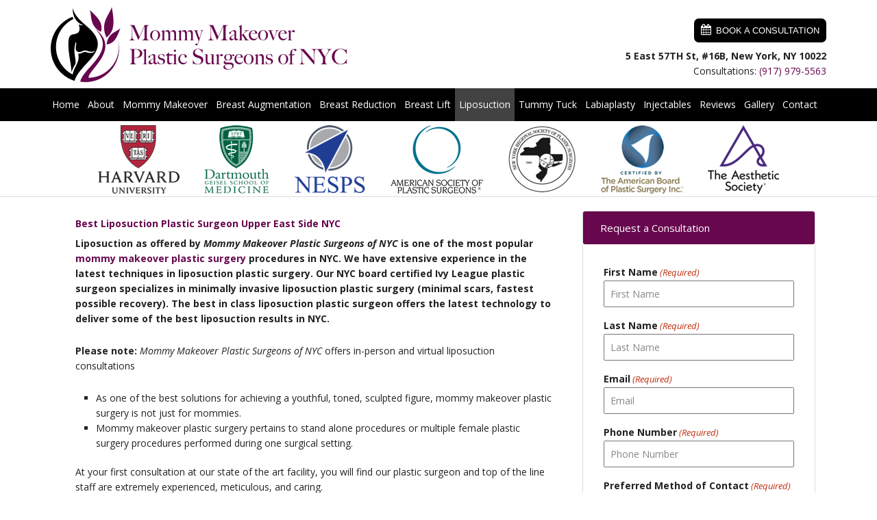

--- FILE ---
content_type: text/html; charset=UTF-8
request_url: https://www.mommymakeoverplasticsurgeonsnyc.com/best-liposuction-plastic-surgeon-union-square-nyc
body_size: 17322
content:
<!DOCTYPE html>
<html dir="ltr" lang="en-US" prefix="og: https://ogp.me/ns#">
<head >
<meta charset="UTF-8" />
<script type="text/javascript">
/* <![CDATA[ */
var gform;gform||(document.addEventListener("gform_main_scripts_loaded",function(){gform.scriptsLoaded=!0}),document.addEventListener("gform/theme/scripts_loaded",function(){gform.themeScriptsLoaded=!0}),window.addEventListener("DOMContentLoaded",function(){gform.domLoaded=!0}),gform={domLoaded:!1,scriptsLoaded:!1,themeScriptsLoaded:!1,isFormEditor:()=>"function"==typeof InitializeEditor,callIfLoaded:function(o){return!(!gform.domLoaded||!gform.scriptsLoaded||!gform.themeScriptsLoaded&&!gform.isFormEditor()||(gform.isFormEditor()&&console.warn("The use of gform.initializeOnLoaded() is deprecated in the form editor context and will be removed in Gravity Forms 3.1."),o(),0))},initializeOnLoaded:function(o){gform.callIfLoaded(o)||(document.addEventListener("gform_main_scripts_loaded",()=>{gform.scriptsLoaded=!0,gform.callIfLoaded(o)}),document.addEventListener("gform/theme/scripts_loaded",()=>{gform.themeScriptsLoaded=!0,gform.callIfLoaded(o)}),window.addEventListener("DOMContentLoaded",()=>{gform.domLoaded=!0,gform.callIfLoaded(o)}))},hooks:{action:{},filter:{}},addAction:function(o,r,e,t){gform.addHook("action",o,r,e,t)},addFilter:function(o,r,e,t){gform.addHook("filter",o,r,e,t)},doAction:function(o){gform.doHook("action",o,arguments)},applyFilters:function(o){return gform.doHook("filter",o,arguments)},removeAction:function(o,r){gform.removeHook("action",o,r)},removeFilter:function(o,r,e){gform.removeHook("filter",o,r,e)},addHook:function(o,r,e,t,n){null==gform.hooks[o][r]&&(gform.hooks[o][r]=[]);var d=gform.hooks[o][r];null==n&&(n=r+"_"+d.length),gform.hooks[o][r].push({tag:n,callable:e,priority:t=null==t?10:t})},doHook:function(r,o,e){var t;if(e=Array.prototype.slice.call(e,1),null!=gform.hooks[r][o]&&((o=gform.hooks[r][o]).sort(function(o,r){return o.priority-r.priority}),o.forEach(function(o){"function"!=typeof(t=o.callable)&&(t=window[t]),"action"==r?t.apply(null,e):e[0]=t.apply(null,e)})),"filter"==r)return e[0]},removeHook:function(o,r,t,n){var e;null!=gform.hooks[o][r]&&(e=(e=gform.hooks[o][r]).filter(function(o,r,e){return!!(null!=n&&n!=o.tag||null!=t&&t!=o.priority)}),gform.hooks[o][r]=e)}});
/* ]]> */
</script>

<meta name="viewport" content="width=device-width, initial-scale=1" />
<meta name="viewport" content="width=device-width, initial-scale=1.0" id="dynamik-viewport"/>
<title>Best Liposuction Plastic Surgeon Upper East Side NYC</title>
	<style>img:is([sizes="auto" i], [sizes^="auto," i]) { contain-intrinsic-size: 3000px 1500px }</style>
	
		<!-- All in One SEO 4.9.2 - aioseo.com -->
	<meta name="description" content="Mommy Makeover Plastic Surgeons of NYC | Best Liposuction Plastic Surgeon Upper East Side NYC | Ivy League, Board Certified | Virtual Liposuction Consultations" />
	<meta name="robots" content="max-image-preview:large" />
	<link rel="canonical" href="https://www.mommymakeoverplasticsurgeonsnyc.com/best-liposuction-plastic-surgeon-union-square-nyc" />
	<meta name="generator" content="All in One SEO (AIOSEO) 4.9.2" />
		<meta property="og:locale" content="en_US" />
		<meta property="og:site_name" content="Mommy Makeover Plastic Surgeons of NYC -" />
		<meta property="og:type" content="article" />
		<meta property="og:title" content="Best Liposuction Plastic Surgeon Upper East Side NYC" />
		<meta property="og:description" content="Mommy Makeover Plastic Surgeons of NYC | Best Liposuction Plastic Surgeon Upper East Side NYC | Ivy League, Board Certified | Virtual Liposuction Consultations" />
		<meta property="og:url" content="https://www.mommymakeoverplasticsurgeonsnyc.com/best-liposuction-plastic-surgeon-union-square-nyc" />
		<meta property="article:published_time" content="2020-01-21T18:50:09+00:00" />
		<meta property="article:modified_time" content="2022-07-25T18:17:02+00:00" />
		<meta name="twitter:card" content="summary" />
		<meta name="twitter:title" content="Best Liposuction Plastic Surgeon Upper East Side NYC" />
		<meta name="twitter:description" content="Mommy Makeover Plastic Surgeons of NYC | Best Liposuction Plastic Surgeon Upper East Side NYC | Ivy League, Board Certified | Virtual Liposuction Consultations" />
		<script type="application/ld+json" class="aioseo-schema">
			{"@context":"https:\/\/schema.org","@graph":[{"@type":"BreadcrumbList","@id":"https:\/\/www.mommymakeoverplasticsurgeonsnyc.com\/best-liposuction-plastic-surgeon-union-square-nyc#breadcrumblist","itemListElement":[{"@type":"ListItem","@id":"https:\/\/www.mommymakeoverplasticsurgeonsnyc.com#listItem","position":1,"name":"Home","item":"https:\/\/www.mommymakeoverplasticsurgeonsnyc.com","nextItem":{"@type":"ListItem","@id":"https:\/\/www.mommymakeoverplasticsurgeonsnyc.com\/best-liposuction-plastic-surgeon-union-square-nyc#listItem","name":"Best Liposuction Plastic Surgeon Upper East Side NYC"}},{"@type":"ListItem","@id":"https:\/\/www.mommymakeoverplasticsurgeonsnyc.com\/best-liposuction-plastic-surgeon-union-square-nyc#listItem","position":2,"name":"Best Liposuction Plastic Surgeon Upper East Side NYC","previousItem":{"@type":"ListItem","@id":"https:\/\/www.mommymakeoverplasticsurgeonsnyc.com#listItem","name":"Home"}}]},{"@type":"Organization","@id":"https:\/\/www.mommymakeoverplasticsurgeonsnyc.com\/#organization","name":"Mommy Makeover Plastic Surgeons of NYC","url":"https:\/\/www.mommymakeoverplasticsurgeonsnyc.com\/"},{"@type":"WebPage","@id":"https:\/\/www.mommymakeoverplasticsurgeonsnyc.com\/best-liposuction-plastic-surgeon-union-square-nyc#webpage","url":"https:\/\/www.mommymakeoverplasticsurgeonsnyc.com\/best-liposuction-plastic-surgeon-union-square-nyc","name":"Best Liposuction Plastic Surgeon Upper East Side NYC","description":"Mommy Makeover Plastic Surgeons of NYC | Best Liposuction Plastic Surgeon Upper East Side NYC | Ivy League, Board Certified | Virtual Liposuction Consultations","inLanguage":"en-US","isPartOf":{"@id":"https:\/\/www.mommymakeoverplasticsurgeonsnyc.com\/#website"},"breadcrumb":{"@id":"https:\/\/www.mommymakeoverplasticsurgeonsnyc.com\/best-liposuction-plastic-surgeon-union-square-nyc#breadcrumblist"},"datePublished":"2020-01-21T18:50:09+00:00","dateModified":"2022-07-25T18:17:02+00:00"},{"@type":"WebSite","@id":"https:\/\/www.mommymakeoverplasticsurgeonsnyc.com\/#website","url":"https:\/\/www.mommymakeoverplasticsurgeonsnyc.com\/","name":"Mommy Makeover Plastic Surgeons of NYC","inLanguage":"en-US","publisher":{"@id":"https:\/\/www.mommymakeoverplasticsurgeonsnyc.com\/#organization"}}]}
		</script>
		<!-- All in One SEO -->

<link rel='dns-prefetch' href='//maxcdn.bootstrapcdn.com' />
<link rel='dns-prefetch' href='//fonts.googleapis.com' />
<link rel="alternate" type="application/rss+xml" title="Mommy Makeover Plastic Surgeons of NYC &raquo; Feed" href="https://www.mommymakeoverplasticsurgeonsnyc.com/feed" />
<link rel="alternate" type="application/rss+xml" title="Mommy Makeover Plastic Surgeons of NYC &raquo; Comments Feed" href="https://www.mommymakeoverplasticsurgeonsnyc.com/comments/feed" />
<script type="text/javascript">
/* <![CDATA[ */
window._wpemojiSettings = {"baseUrl":"https:\/\/s.w.org\/images\/core\/emoji\/16.0.1\/72x72\/","ext":".png","svgUrl":"https:\/\/s.w.org\/images\/core\/emoji\/16.0.1\/svg\/","svgExt":".svg","source":{"concatemoji":"https:\/\/www.mommymakeoverplasticsurgeonsnyc.com\/wp-includes\/js\/wp-emoji-release.min.js?ver=6.8.3"}};
/*! This file is auto-generated */
!function(s,n){var o,i,e;function c(e){try{var t={supportTests:e,timestamp:(new Date).valueOf()};sessionStorage.setItem(o,JSON.stringify(t))}catch(e){}}function p(e,t,n){e.clearRect(0,0,e.canvas.width,e.canvas.height),e.fillText(t,0,0);var t=new Uint32Array(e.getImageData(0,0,e.canvas.width,e.canvas.height).data),a=(e.clearRect(0,0,e.canvas.width,e.canvas.height),e.fillText(n,0,0),new Uint32Array(e.getImageData(0,0,e.canvas.width,e.canvas.height).data));return t.every(function(e,t){return e===a[t]})}function u(e,t){e.clearRect(0,0,e.canvas.width,e.canvas.height),e.fillText(t,0,0);for(var n=e.getImageData(16,16,1,1),a=0;a<n.data.length;a++)if(0!==n.data[a])return!1;return!0}function f(e,t,n,a){switch(t){case"flag":return n(e,"\ud83c\udff3\ufe0f\u200d\u26a7\ufe0f","\ud83c\udff3\ufe0f\u200b\u26a7\ufe0f")?!1:!n(e,"\ud83c\udde8\ud83c\uddf6","\ud83c\udde8\u200b\ud83c\uddf6")&&!n(e,"\ud83c\udff4\udb40\udc67\udb40\udc62\udb40\udc65\udb40\udc6e\udb40\udc67\udb40\udc7f","\ud83c\udff4\u200b\udb40\udc67\u200b\udb40\udc62\u200b\udb40\udc65\u200b\udb40\udc6e\u200b\udb40\udc67\u200b\udb40\udc7f");case"emoji":return!a(e,"\ud83e\udedf")}return!1}function g(e,t,n,a){var r="undefined"!=typeof WorkerGlobalScope&&self instanceof WorkerGlobalScope?new OffscreenCanvas(300,150):s.createElement("canvas"),o=r.getContext("2d",{willReadFrequently:!0}),i=(o.textBaseline="top",o.font="600 32px Arial",{});return e.forEach(function(e){i[e]=t(o,e,n,a)}),i}function t(e){var t=s.createElement("script");t.src=e,t.defer=!0,s.head.appendChild(t)}"undefined"!=typeof Promise&&(o="wpEmojiSettingsSupports",i=["flag","emoji"],n.supports={everything:!0,everythingExceptFlag:!0},e=new Promise(function(e){s.addEventListener("DOMContentLoaded",e,{once:!0})}),new Promise(function(t){var n=function(){try{var e=JSON.parse(sessionStorage.getItem(o));if("object"==typeof e&&"number"==typeof e.timestamp&&(new Date).valueOf()<e.timestamp+604800&&"object"==typeof e.supportTests)return e.supportTests}catch(e){}return null}();if(!n){if("undefined"!=typeof Worker&&"undefined"!=typeof OffscreenCanvas&&"undefined"!=typeof URL&&URL.createObjectURL&&"undefined"!=typeof Blob)try{var e="postMessage("+g.toString()+"("+[JSON.stringify(i),f.toString(),p.toString(),u.toString()].join(",")+"));",a=new Blob([e],{type:"text/javascript"}),r=new Worker(URL.createObjectURL(a),{name:"wpTestEmojiSupports"});return void(r.onmessage=function(e){c(n=e.data),r.terminate(),t(n)})}catch(e){}c(n=g(i,f,p,u))}t(n)}).then(function(e){for(var t in e)n.supports[t]=e[t],n.supports.everything=n.supports.everything&&n.supports[t],"flag"!==t&&(n.supports.everythingExceptFlag=n.supports.everythingExceptFlag&&n.supports[t]);n.supports.everythingExceptFlag=n.supports.everythingExceptFlag&&!n.supports.flag,n.DOMReady=!1,n.readyCallback=function(){n.DOMReady=!0}}).then(function(){return e}).then(function(){var e;n.supports.everything||(n.readyCallback(),(e=n.source||{}).concatemoji?t(e.concatemoji):e.wpemoji&&e.twemoji&&(t(e.twemoji),t(e.wpemoji)))}))}((window,document),window._wpemojiSettings);
/* ]]> */
</script>
<link rel='stylesheet' id='dynamik_minified_stylesheet-css' href='https://www.mommymakeoverplasticsurgeonsnyc.com/wp-content/uploads/dynamik-gen/theme/dynamik-min.css?ver=1747834454' type='text/css' media='all' />
<link rel='stylesheet' id='font-awesome-css' href='//maxcdn.bootstrapcdn.com/font-awesome/4.7.0/css/font-awesome.min.css?ver=4.7.0' type='text/css' media='all' />
<style id='wp-emoji-styles-inline-css' type='text/css'>

	img.wp-smiley, img.emoji {
		display: inline !important;
		border: none !important;
		box-shadow: none !important;
		height: 1em !important;
		width: 1em !important;
		margin: 0 0.07em !important;
		vertical-align: -0.1em !important;
		background: none !important;
		padding: 0 !important;
	}
</style>
<link rel='stylesheet' id='wp-block-library-css' href='https://www.mommymakeoverplasticsurgeonsnyc.com/wp-includes/css/dist/block-library/style.min.css?ver=6.8.3' type='text/css' media='all' />
<style id='classic-theme-styles-inline-css' type='text/css'>
/*! This file is auto-generated */
.wp-block-button__link{color:#fff;background-color:#32373c;border-radius:9999px;box-shadow:none;text-decoration:none;padding:calc(.667em + 2px) calc(1.333em + 2px);font-size:1.125em}.wp-block-file__button{background:#32373c;color:#fff;text-decoration:none}
</style>
<link rel='stylesheet' id='aioseo/css/src/vue/standalone/blocks/table-of-contents/global.scss-css' href='https://www.mommymakeoverplasticsurgeonsnyc.com/wp-content/plugins/all-in-one-seo-pack/dist/Lite/assets/css/table-of-contents/global.e90f6d47.css?ver=4.9.2' type='text/css' media='all' />
<style id='global-styles-inline-css' type='text/css'>
:root{--wp--preset--aspect-ratio--square: 1;--wp--preset--aspect-ratio--4-3: 4/3;--wp--preset--aspect-ratio--3-4: 3/4;--wp--preset--aspect-ratio--3-2: 3/2;--wp--preset--aspect-ratio--2-3: 2/3;--wp--preset--aspect-ratio--16-9: 16/9;--wp--preset--aspect-ratio--9-16: 9/16;--wp--preset--color--black: #000000;--wp--preset--color--cyan-bluish-gray: #abb8c3;--wp--preset--color--white: #ffffff;--wp--preset--color--pale-pink: #f78da7;--wp--preset--color--vivid-red: #cf2e2e;--wp--preset--color--luminous-vivid-orange: #ff6900;--wp--preset--color--luminous-vivid-amber: #fcb900;--wp--preset--color--light-green-cyan: #7bdcb5;--wp--preset--color--vivid-green-cyan: #00d084;--wp--preset--color--pale-cyan-blue: #8ed1fc;--wp--preset--color--vivid-cyan-blue: #0693e3;--wp--preset--color--vivid-purple: #9b51e0;--wp--preset--gradient--vivid-cyan-blue-to-vivid-purple: linear-gradient(135deg,rgba(6,147,227,1) 0%,rgb(155,81,224) 100%);--wp--preset--gradient--light-green-cyan-to-vivid-green-cyan: linear-gradient(135deg,rgb(122,220,180) 0%,rgb(0,208,130) 100%);--wp--preset--gradient--luminous-vivid-amber-to-luminous-vivid-orange: linear-gradient(135deg,rgba(252,185,0,1) 0%,rgba(255,105,0,1) 100%);--wp--preset--gradient--luminous-vivid-orange-to-vivid-red: linear-gradient(135deg,rgba(255,105,0,1) 0%,rgb(207,46,46) 100%);--wp--preset--gradient--very-light-gray-to-cyan-bluish-gray: linear-gradient(135deg,rgb(238,238,238) 0%,rgb(169,184,195) 100%);--wp--preset--gradient--cool-to-warm-spectrum: linear-gradient(135deg,rgb(74,234,220) 0%,rgb(151,120,209) 20%,rgb(207,42,186) 40%,rgb(238,44,130) 60%,rgb(251,105,98) 80%,rgb(254,248,76) 100%);--wp--preset--gradient--blush-light-purple: linear-gradient(135deg,rgb(255,206,236) 0%,rgb(152,150,240) 100%);--wp--preset--gradient--blush-bordeaux: linear-gradient(135deg,rgb(254,205,165) 0%,rgb(254,45,45) 50%,rgb(107,0,62) 100%);--wp--preset--gradient--luminous-dusk: linear-gradient(135deg,rgb(255,203,112) 0%,rgb(199,81,192) 50%,rgb(65,88,208) 100%);--wp--preset--gradient--pale-ocean: linear-gradient(135deg,rgb(255,245,203) 0%,rgb(182,227,212) 50%,rgb(51,167,181) 100%);--wp--preset--gradient--electric-grass: linear-gradient(135deg,rgb(202,248,128) 0%,rgb(113,206,126) 100%);--wp--preset--gradient--midnight: linear-gradient(135deg,rgb(2,3,129) 0%,rgb(40,116,252) 100%);--wp--preset--font-size--small: 13px;--wp--preset--font-size--medium: 20px;--wp--preset--font-size--large: 36px;--wp--preset--font-size--x-large: 42px;--wp--preset--spacing--20: 0.44rem;--wp--preset--spacing--30: 0.67rem;--wp--preset--spacing--40: 1rem;--wp--preset--spacing--50: 1.5rem;--wp--preset--spacing--60: 2.25rem;--wp--preset--spacing--70: 3.38rem;--wp--preset--spacing--80: 5.06rem;--wp--preset--shadow--natural: 6px 6px 9px rgba(0, 0, 0, 0.2);--wp--preset--shadow--deep: 12px 12px 50px rgba(0, 0, 0, 0.4);--wp--preset--shadow--sharp: 6px 6px 0px rgba(0, 0, 0, 0.2);--wp--preset--shadow--outlined: 6px 6px 0px -3px rgba(255, 255, 255, 1), 6px 6px rgba(0, 0, 0, 1);--wp--preset--shadow--crisp: 6px 6px 0px rgba(0, 0, 0, 1);}:where(.is-layout-flex){gap: 0.5em;}:where(.is-layout-grid){gap: 0.5em;}body .is-layout-flex{display: flex;}.is-layout-flex{flex-wrap: wrap;align-items: center;}.is-layout-flex > :is(*, div){margin: 0;}body .is-layout-grid{display: grid;}.is-layout-grid > :is(*, div){margin: 0;}:where(.wp-block-columns.is-layout-flex){gap: 2em;}:where(.wp-block-columns.is-layout-grid){gap: 2em;}:where(.wp-block-post-template.is-layout-flex){gap: 1.25em;}:where(.wp-block-post-template.is-layout-grid){gap: 1.25em;}.has-black-color{color: var(--wp--preset--color--black) !important;}.has-cyan-bluish-gray-color{color: var(--wp--preset--color--cyan-bluish-gray) !important;}.has-white-color{color: var(--wp--preset--color--white) !important;}.has-pale-pink-color{color: var(--wp--preset--color--pale-pink) !important;}.has-vivid-red-color{color: var(--wp--preset--color--vivid-red) !important;}.has-luminous-vivid-orange-color{color: var(--wp--preset--color--luminous-vivid-orange) !important;}.has-luminous-vivid-amber-color{color: var(--wp--preset--color--luminous-vivid-amber) !important;}.has-light-green-cyan-color{color: var(--wp--preset--color--light-green-cyan) !important;}.has-vivid-green-cyan-color{color: var(--wp--preset--color--vivid-green-cyan) !important;}.has-pale-cyan-blue-color{color: var(--wp--preset--color--pale-cyan-blue) !important;}.has-vivid-cyan-blue-color{color: var(--wp--preset--color--vivid-cyan-blue) !important;}.has-vivid-purple-color{color: var(--wp--preset--color--vivid-purple) !important;}.has-black-background-color{background-color: var(--wp--preset--color--black) !important;}.has-cyan-bluish-gray-background-color{background-color: var(--wp--preset--color--cyan-bluish-gray) !important;}.has-white-background-color{background-color: var(--wp--preset--color--white) !important;}.has-pale-pink-background-color{background-color: var(--wp--preset--color--pale-pink) !important;}.has-vivid-red-background-color{background-color: var(--wp--preset--color--vivid-red) !important;}.has-luminous-vivid-orange-background-color{background-color: var(--wp--preset--color--luminous-vivid-orange) !important;}.has-luminous-vivid-amber-background-color{background-color: var(--wp--preset--color--luminous-vivid-amber) !important;}.has-light-green-cyan-background-color{background-color: var(--wp--preset--color--light-green-cyan) !important;}.has-vivid-green-cyan-background-color{background-color: var(--wp--preset--color--vivid-green-cyan) !important;}.has-pale-cyan-blue-background-color{background-color: var(--wp--preset--color--pale-cyan-blue) !important;}.has-vivid-cyan-blue-background-color{background-color: var(--wp--preset--color--vivid-cyan-blue) !important;}.has-vivid-purple-background-color{background-color: var(--wp--preset--color--vivid-purple) !important;}.has-black-border-color{border-color: var(--wp--preset--color--black) !important;}.has-cyan-bluish-gray-border-color{border-color: var(--wp--preset--color--cyan-bluish-gray) !important;}.has-white-border-color{border-color: var(--wp--preset--color--white) !important;}.has-pale-pink-border-color{border-color: var(--wp--preset--color--pale-pink) !important;}.has-vivid-red-border-color{border-color: var(--wp--preset--color--vivid-red) !important;}.has-luminous-vivid-orange-border-color{border-color: var(--wp--preset--color--luminous-vivid-orange) !important;}.has-luminous-vivid-amber-border-color{border-color: var(--wp--preset--color--luminous-vivid-amber) !important;}.has-light-green-cyan-border-color{border-color: var(--wp--preset--color--light-green-cyan) !important;}.has-vivid-green-cyan-border-color{border-color: var(--wp--preset--color--vivid-green-cyan) !important;}.has-pale-cyan-blue-border-color{border-color: var(--wp--preset--color--pale-cyan-blue) !important;}.has-vivid-cyan-blue-border-color{border-color: var(--wp--preset--color--vivid-cyan-blue) !important;}.has-vivid-purple-border-color{border-color: var(--wp--preset--color--vivid-purple) !important;}.has-vivid-cyan-blue-to-vivid-purple-gradient-background{background: var(--wp--preset--gradient--vivid-cyan-blue-to-vivid-purple) !important;}.has-light-green-cyan-to-vivid-green-cyan-gradient-background{background: var(--wp--preset--gradient--light-green-cyan-to-vivid-green-cyan) !important;}.has-luminous-vivid-amber-to-luminous-vivid-orange-gradient-background{background: var(--wp--preset--gradient--luminous-vivid-amber-to-luminous-vivid-orange) !important;}.has-luminous-vivid-orange-to-vivid-red-gradient-background{background: var(--wp--preset--gradient--luminous-vivid-orange-to-vivid-red) !important;}.has-very-light-gray-to-cyan-bluish-gray-gradient-background{background: var(--wp--preset--gradient--very-light-gray-to-cyan-bluish-gray) !important;}.has-cool-to-warm-spectrum-gradient-background{background: var(--wp--preset--gradient--cool-to-warm-spectrum) !important;}.has-blush-light-purple-gradient-background{background: var(--wp--preset--gradient--blush-light-purple) !important;}.has-blush-bordeaux-gradient-background{background: var(--wp--preset--gradient--blush-bordeaux) !important;}.has-luminous-dusk-gradient-background{background: var(--wp--preset--gradient--luminous-dusk) !important;}.has-pale-ocean-gradient-background{background: var(--wp--preset--gradient--pale-ocean) !important;}.has-electric-grass-gradient-background{background: var(--wp--preset--gradient--electric-grass) !important;}.has-midnight-gradient-background{background: var(--wp--preset--gradient--midnight) !important;}.has-small-font-size{font-size: var(--wp--preset--font-size--small) !important;}.has-medium-font-size{font-size: var(--wp--preset--font-size--medium) !important;}.has-large-font-size{font-size: var(--wp--preset--font-size--large) !important;}.has-x-large-font-size{font-size: var(--wp--preset--font-size--x-large) !important;}
:where(.wp-block-post-template.is-layout-flex){gap: 1.25em;}:where(.wp-block-post-template.is-layout-grid){gap: 1.25em;}
:where(.wp-block-columns.is-layout-flex){gap: 2em;}:where(.wp-block-columns.is-layout-grid){gap: 2em;}
:root :where(.wp-block-pullquote){font-size: 1.5em;line-height: 1.6;}
</style>
<link rel='stylesheet' id='wpa-css-css' href='https://www.mommymakeoverplasticsurgeonsnyc.com/wp-content/plugins/honeypot/includes/css/wpa.css?ver=2.3.04' type='text/css' media='all' />
<link rel='stylesheet' id='dynamik_enqueued_google_fonts-css' href='//fonts.googleapis.com/css?family=Open+Sans%3A400%2C400italic%2C700%2C700italic%2C300%2C300italic&#038;display=auto&#038;ver=2.6.9.95' type='text/css' media='all' />
<link rel='stylesheet' id='fa-css' href='//maxcdn.bootstrapcdn.com/font-awesome/4.5.0/css/font-awesome.min.css?ver=4.5.0' type='text/css' media='all' />
<script type="text/javascript" src="https://www.mommymakeoverplasticsurgeonsnyc.com/wp-includes/js/jquery/jquery.min.js?ver=3.7.1" id="jquery-core-js"></script>
<script type="text/javascript" src="https://www.mommymakeoverplasticsurgeonsnyc.com/wp-includes/js/jquery/jquery-migrate.min.js?ver=3.4.1" id="jquery-migrate-js"></script>
<link rel="https://api.w.org/" href="https://www.mommymakeoverplasticsurgeonsnyc.com/wp-json/" /><link rel="alternate" title="JSON" type="application/json" href="https://www.mommymakeoverplasticsurgeonsnyc.com/wp-json/wp/v2/pages/32" /><link rel="EditURI" type="application/rsd+xml" title="RSD" href="https://www.mommymakeoverplasticsurgeonsnyc.com/xmlrpc.php?rsd" />
<meta name="generator" content="WordPress 6.8.3" />
<link rel='shortlink' href='https://www.mommymakeoverplasticsurgeonsnyc.com/?p=32' />
<link rel="alternate" title="oEmbed (JSON)" type="application/json+oembed" href="https://www.mommymakeoverplasticsurgeonsnyc.com/wp-json/oembed/1.0/embed?url=https%3A%2F%2Fwww.mommymakeoverplasticsurgeonsnyc.com%2Fbest-liposuction-plastic-surgeon-union-square-nyc" />
<link rel="alternate" title="oEmbed (XML)" type="text/xml+oembed" href="https://www.mommymakeoverplasticsurgeonsnyc.com/wp-json/oembed/1.0/embed?url=https%3A%2F%2Fwww.mommymakeoverplasticsurgeonsnyc.com%2Fbest-liposuction-plastic-surgeon-union-square-nyc&#038;format=xml" />
<link rel="icon" href="https://www.mommymakeoverplasticsurgeonsnyc.com/wp-content/uploads/dynamik-gen/theme/images/favicon.png" />
<link rel="pingback" href="https://www.mommymakeoverplasticsurgeonsnyc.com/xmlrpc.php" />
<!-- Google tag (gtag.js) -->
<script async src="https://www.googletagmanager.com/gtag/js?id=G-064EJX4906"></script>
<script>
  window.dataLayer = window.dataLayer || [];
  function gtag(){dataLayer.push(arguments);}
  gtag('js', new Date());

  gtag('config', 'G-064EJX4906');
</script>

<script>
document.addEventListener('DOMContentLoaded', function () {
  // Select all links that start with tel:
  document.querySelectorAll('a[href^="tel:"]').forEach(function (link) {
    link.addEventListener('click', function () {
      // Send a GA4 event when the phone link is clicked
      gtag('event', 'phone_number_click', {
        link_url: link.getAttribute('href'),
        link_text: (link.textContent || '').trim()
      });
    });
  });
});
</script>





<!-- Event snippet for Clicks on your number on your mobile website conversion page
In your html page, add the snippet and call gtag_report_conversion when someone clicks on the chosen link or button. -->
<script>
function gtag_report_conversion(url) {
  var callback = function () {
    if (typeof(url) != 'undefined') {
      window.location = url;
    }
  };
  gtag('event', 'conversion', {
      'send_to': 'AW-630910629/eWTsCKOTrbIZEKXd66wC',
      'event_callback': callback
  });
  return false;
}
</script>





<meta name="p:domain_verify" content="9019907786c1e87ed5c65bd6877f0aed"/>

<script type='application/ld+json'> 
{
  "@context": "http://www.schema.org",
  "@type": "Physician",
  "name": "Mommy Makeover Plastic Surgeons of NYC",
  "url": "https://www.mommymakeoverplasticsurgeonsnyc.com",
"telephone": "(917) 979-5563",
"priceRange": "$$$",
  "sameAs": [
    "https://www.superpages.com/bp/new%20york-ny/mommy-makeover-plastic-surgeons-of-nyc-L2211045889.htm?lbp=1",
    "https://www.yelp.com/biz/mommy-makeover-plastic-surgeons-of-nyc-new-york",
    "https://www.yellowpages.com/new-york-ny/mip/mommy-makeover-plastic-surgeons-of-nyc-555709697?lid=555709697",
    "https://twitter.com/MommyMakeoverNY",
    "https://www.instagram.com/mommymakeoverplasticsurgeonnyc/",
    "https://www.facebook.com/Mommy-Makeover-Plastic-Surgeons-of-NYC-100957871581020/",
    "https://www.linkedin.com/company/mommy-makeover-plastic-surgeons-of-nyc/",
    "https://www.bing.com/maps?ss=ypid.YN873x15473374447054958962&mkt=en-US",
    "https://www.chamberofcommerce.com/united-states/new-york/new-york/plastic-and-reconstructive-doctors/2012072641-mommy-makeover-plastic-surgeons-of-nyc",
    "http://www.citysearch.com/profile/749446746/new_york_ny/mommy_makeover_plastic_surgeons_of_nyc.html",
    "https://www.cylex.us.com/company/mommy-makeover-plastic-surgeons-of-nyc-29504035.html",
    "https://www.dexknows.com/business_profiles/-b2211045889",
    "https://www.elocal.com/profile/20574660#!/tab=about",
    "https://ezlocal.com/ny/new-york/plastic-surgeon/0916366160",
    "https://www.hotfrog.com/company/1327674681667584",
    "http://www.insiderpages.com/b/15302932525/mommy-makeover-plastic-surgeons-of-nyc-new-york",
    "https://www.mapquest.com/places/-426323488",
    "https://www.merchantcircle.com/mommy-makeover-plastic-surgeons-of-nyc-new-york-ny",
    "https://local.yahoo.com/info-224827347"
  ],
  "logo": "https://mommymakeoverplasticsurgeonsnyc.com/images/mommy-makeover-plastic-surgeons-of-nyc-logo.png",
  "image": "https://mommymakeoverplasticsurgeonsnyc.com/images/Mommy-Makeover-Plastic-Surgeons-of-NYC-Information.jpeg",
  "description": "Mommy Makeover Plastic Surgeons of NYC is Manhattan’s premier state-of-the-art plastic surgery practice (located in Upper East Side, NYC) specializing in exclusively mommy makeover female plastic surgery. All mommy makeover plastic surgeries including breast augmentation (breast implants), breast lift (with or without breast implants), breast reduction, tummy tuck, liposuction (including micro-liposuction), labiaplasty plastic surgery (surgical and non-surgical), inner thigh lift, and arm liposuction are performed by our board certified double Ivy League educated (Dartmouth & Harvard) plastic surgeon. In most cases, mommy makeover procedures are combined (more than one procedure at a time) and performed in one surgery to minimize your downtime and maximize your results. \n\nWe offer free plastic surgery consultations at our Upper East Side, NYC location. Call (917) 979-5563 for more information or to schedule a free consultation. ",
  "address": {
    "@type": "PostalAddress",
    "streetAddress": "5 East 57TH St, #16B",
    "addressLocality": "New York",
    "addressRegion": "NY",
    "postalCode": "10022",
    "addressCountry": "US"
  },
  "geo": {
    "@type": "GeoCoordinates",
    "latitude": "40.761448",
    "longitude": "-73.969599"
  },
  "openingHours": "Mo, Tu, We, Th, Fr 09:00-17:00",
  "contactPoint": {
    "@type": "ContactPoint",
    "contactType": "Customer Support",
    "telephone": "+1 (917) 979-5563"
  }
}
 </script>

<script type="text/javascript">
var dynamik_sf_enabled = true;
var dynamik_reveal_sub_pages = true;
var media_query_mobile_width = 839;
</script>
</head>
<body data-rsssl=1 class="wp-singular page-template-default page page-id-32 wp-theme-genesis wp-child-theme-dynamik-gen header-image content-sidebar genesis-breadcrumbs-hidden mac chrome feature-top-outside site-fluid override" itemscope itemtype="https://schema.org/WebPage"><div class="site-container"><ul class="genesis-skip-link"><li><a href="#genesis-nav-primary" class="screen-reader-shortcut"> Skip to primary navigation</a></li><li><a href="#genesis-content" class="screen-reader-shortcut"> Skip to main content</a></li><li><a href="#genesis-sidebar-primary" class="screen-reader-shortcut"> Skip to primary sidebar</a></li></ul><header class="site-header" itemscope itemtype="https://schema.org/WPHeader"><div class="wrap"><div class="title-area"><p class="site-title" itemprop="headline"><a href="https://www.mommymakeoverplasticsurgeonsnyc.com/">Mommy Makeover Plastic Surgeons of NYC</a></p></div><div class="widget-area header-widget-area"><section id="text-4" class="widget widget_text"><div class="widget-wrap">			<div class="textwidget"><div class="bookafreeconsultationcontainer"><a class="button" href="https://www.mommymakeoverplasticsurgeonsnyc.com/book-a-consultation">Book a Consultation</a></div>
<p><strong>5 East 57TH St, #16B, New York, NY 10022</strong><br />
Consultations: <span class="phonenumber"><a href="tel:9179795563">(917) 979-5563</a></span></p>
</div>
		</div></section>
</div></div></header>	<div class="responsive-primary-menu-container">
		<div class="responsive-menu-icon">
		<i class="fa fa-bars" aria-hidden="true"></i>
	<i class="fa fa-times" aria-hidden="true" style="display:none;"></i>
<h3 class="mobile-primary-toggle">Menu</h3>
</div>
 	</div>
<nav class="nav-primary" aria-label="Main" itemscope itemtype="https://schema.org/SiteNavigationElement" id="genesis-nav-primary"><div class="wrap"><ul id="menu-main" class="menu genesis-nav-menu menu-primary js-superfish"><li id="menu-item-10" class="menu-item menu-item-type-post_type menu-item-object-page menu-item-home menu-item-10"><a href="https://www.mommymakeoverplasticsurgeonsnyc.com/" itemprop="url"><span itemprop="name">Home</span></a></li>
<li id="menu-item-683" class="menu-item menu-item-type-custom menu-item-object-custom menu-item-has-children menu-item-683"><a href="#" itemprop="url"><span itemprop="name">About</span></a>
<ul class="sub-menu">
	<li id="menu-item-211" class="menu-item menu-item-type-post_type menu-item-object-page menu-item-211"><a href="https://www.mommymakeoverplasticsurgeonsnyc.com/mommy-makeover-plastic-surgeons-nyc-union-square" itemprop="url"><span itemprop="name">Umbareen Mahmood, MD</span></a></li>
</ul>
</li>
<li id="menu-item-70" class="menu-item menu-item-type-post_type menu-item-object-page menu-item-70"><a href="https://www.mommymakeoverplasticsurgeonsnyc.com/best-mommy-makeover-plastic-surgeon-nyc-union-square" itemprop="url"><span itemprop="name">Mommy Makeover</span></a></li>
<li id="menu-item-28" class="menu-item menu-item-type-post_type menu-item-object-page menu-item-28"><a href="https://www.mommymakeoverplasticsurgeonsnyc.com/breast-augmentation-breast-implants-plastic-surgeon-nyc" itemprop="url"><span itemprop="name">Breast Augmentation</span></a></li>
<li id="menu-item-397" class="menu-item menu-item-type-post_type menu-item-object-page menu-item-397"><a href="https://www.mommymakeoverplasticsurgeonsnyc.com/insurance-best-breast-reduction-specialists-plastic-surgeon-nyc" itemprop="url"><span itemprop="name">Breast Reduction</span></a></li>
<li id="menu-item-31" class="menu-item menu-item-type-post_type menu-item-object-page menu-item-31"><a href="https://www.mommymakeoverplasticsurgeonsnyc.com/top-breast-lift-plastic-surgeon-nyc-union-square-nyc" itemprop="url"><span itemprop="name">Breast Lift</span></a></li>
<li id="menu-item-34" class="menu-item menu-item-type-post_type menu-item-object-page current-menu-item page_item page-item-32 current_page_item menu-item-has-children menu-item-34"><a href="https://www.mommymakeoverplasticsurgeonsnyc.com/best-liposuction-plastic-surgeon-union-square-nyc" aria-current="page" itemprop="url"><span itemprop="name">Liposuction</span></a>
<ul class="sub-menu">
	<li id="menu-item-207" class="menu-item menu-item-type-post_type menu-item-object-page menu-item-207"><a href="https://www.mommymakeoverplasticsurgeonsnyc.com/best-arm-liposuction-plastic-surgeon-nyc-union-square" itemprop="url"><span itemprop="name">Arm Liposuction</span></a></li>
	<li id="menu-item-191" class="menu-item menu-item-type-post_type menu-item-object-page menu-item-191"><a href="https://www.mommymakeoverplasticsurgeonsnyc.com/best-inner-thigh-liposuction-plastic-surgeon-nyc" itemprop="url"><span itemprop="name">Inner Thigh Liposuction</span></a></li>
</ul>
</li>
<li id="menu-item-54" class="menu-item menu-item-type-post_type menu-item-object-page menu-item-54"><a href="https://www.mommymakeoverplasticsurgeonsnyc.com/best-tummy-tuck-plastic-surgeon-union-square-nyc" itemprop="url"><span itemprop="name">Tummy Tuck</span></a></li>
<li id="menu-item-77" class="menu-item menu-item-type-post_type menu-item-object-page menu-item-77"><a href="https://www.mommymakeoverplasticsurgeonsnyc.com/labiaplasty-plastic-surgeon-nyc-female-ivy-league" itemprop="url"><span itemprop="name">Labiaplasty</span></a></li>
<li id="menu-item-364" class="menu-item menu-item-type-post_type menu-item-object-page menu-item-364"><a href="https://www.mommymakeoverplasticsurgeonsnyc.com/botox-facial-fillers-plastic-surgeon-union-square-nyc" itemprop="url"><span itemprop="name">Injectables</span></a></li>
<li id="menu-item-90" class="menu-item menu-item-type-post_type menu-item-object-page menu-item-90"><a href="https://www.mommymakeoverplasticsurgeonsnyc.com/best-mommy-makeover-plastic-surgeon-nyc-top-nyc-female-plastic-surgeon" itemprop="url"><span itemprop="name">Reviews</span></a></li>
<li id="menu-item-128" class="menu-item menu-item-type-post_type menu-item-object-page menu-item-128"><a href="https://www.mommymakeoverplasticsurgeonsnyc.com/mommy-makeover-plastic-surgeons-of-nyc-before-after-surgery-gallery" itemprop="url"><span itemprop="name">Gallery</span></a></li>
<li id="menu-item-125" class="menu-item menu-item-type-post_type menu-item-object-page menu-item-125"><a href="https://www.mommymakeoverplasticsurgeonsnyc.com/mommy-makeover-plastic-surgeons-of-nyc-union-square" itemprop="url"><span itemprop="name">Contact</span></a></li>
</ul></div></nav>		 
<div class="headersection-bk"><div class="headersection">
<img alt="mommy makeover plastic surgeons of nyc credentials" src="https://www.mommymakeoverplasticsurgeonsnyc.com/wp-content/uploads/mommy-makeover-plastic-surgeons-of-nyc-credentials-1.png">
</div></div>

<div class="site-inner"><div class="content-sidebar-wrap"><main class="content" id="genesis-content"><article class="post-32 page type-page status-publish entry override" aria-label="Best Liposuction Plastic Surgeon Upper East Side NYC" itemscope itemtype="https://schema.org/CreativeWork"><header class="entry-header"><h1 class="entry-title" itemprop="headline">Best Liposuction Plastic Surgeon Upper East Side NYC</h1>
</header><div class="entry-content" itemprop="text"><p><b>Liposuction as offered by </b><em style="font-weight: bold;">Mommy Makeover Plastic Surgeons of NYC</em><b> is one of the most popular <a href="https://www.mommymakeoverplasticsurgeonsnyc.com/best-mommy-makeover-plastic-surgeon-nyc-union-square">mommy makeover plastic surgery</a> procedures in NYC. We have extensive experience in the latest techniques in liposuction plastic surgery. Our NYC board certified Ivy League plastic surgeon specializes in minimally invasive liposuction plastic surgery (minimal scars, fastest possible recovery). The best in class liposuction plastic surgeon offers the latest technology to deliver some of the best liposuction results in NYC. </b></p>
<p><strong>Please note:</strong> <em>Mommy Makeover Plastic Surgeons of NYC</em> offers in-person and virtual liposuction consultations</p>
<ul>
<li>As one of the best solutions for achieving a youthful, toned, sculpted figure, mommy makeover plastic surgery is not just for mommies.</li>
<li>Mommy makeover plastic surgery pertains to stand alone procedures or multiple female plastic surgery procedures performed during one surgical setting.</li>
</ul>
<p>At your first consultation at our state of the art facility, you will find our plastic surgeon and top of the line staff are extremely experienced, meticulous, and caring.</p>
<p><b>Our world class, board certified plastic surgeon at <a href="https://www.mommymakeoverplasticsurgeonsnyc.com/"><em>Mommy Makeover Plastic Surgeons of NYC</em></a> will remove the fat from your most stubborn areas to give you a permanently sculpted physique.&nbsp;</b></p>
<blockquote><p><b></b><b></b><b></b>&#8220;Delighted to recommend Dr. Umbareen Mahmood! Procedure itself was relatively quick and the offices are stylish and comforting. I always felt well cared for. Dr. Mahmood is the best plastic surgeon in NYC. She is a skilled surgeon, clear communicator, and really an artist with her work. Plastic surgery is as much art as it is science, and this superwoman has all the talent, enviable diligence, and an obvious passion for what she does.&#8221; ~<strong>Yelp</strong></p></blockquote>
<p><strong>What is liposuction? </strong>Liposuction plastic surgery is the process of fat removal done at <em>Mommy Makeover Plastic Surgeons of NYC</em> by a board certified plastic surgeon with extensive experience. Liposuction is used to contour your body shape by removing fat deposits that are resistant to diet and exercise. Liposuction is today’s most popular plastic surgery procedure in NYC for people who cannot get rid of stubborn fat in their bodies despite efforts to lose weight.</p>
<ul>
<li><strong>A fat transfer can be performed at the time of your liposuction plastic surgery. After the fat is removed and purified, it can be injected into another area of your body such as the buttock, hips, face, lips breasts, etc.</strong></li>
</ul>
<p><strong>New mothers may find that they have excess fat in the abdomen that has not gone away after childbirth</strong>. At <em>Mommy Makeover Plastic Surgeons of NYC </em>we specialize in helping women who are seeking their &#8220;pre baby&#8221; body. Post pregnancy patients may also find that they have lost definition in their waistline. Mothers who have had C-sections may also suffer from bulges of fat surrounding their surgical scar. Each of these post-maternity body changes can be improved through liposuction at <em>Mommy Makeover Plastic Surgeons of NYC</em>. Liposuction plastic surgery contours the body after pregnancy by removing undesirable fat from anywhere on the body. At <em>Mommy Makeover Plastic Surgeons of NYC,</em> our plastic surgeon offers the opportunity to shrink areas of the body that did not return to their pre-baby appearance. Liposuction plastic surgery is one of the most common procedures we use to achieve some of the top results in NYC.</p>
<p><b>Liposuction is an immediately effective plastic surgery that addresses fat essentially anywhere:</b></p>
<ul>
<li>abdomen</li>
<li>waist</li>
<li>back bra roll</li>
<li>front bra roll</li>
<li>thighs</li>
<li>hips</li>
<li>butt</li>
<li>arms</li>
<li>neck</li>
<li>back</li>
<li>knees</li>
<li>calves</li>
<li>ankles</li>
<li>cheeks</li>
<li>chin</li>
</ul>
<p>Liposuction plastic surgery techniques have evolved over the years. At <em>Mommy Makeover Plastic Surgeons of NYC</em> our patients can expect consistent results with minimal downtime.</p>
<p><strong>How is liposuction performed?</strong> Our board certified plastic surgeon performs liposuction at <em>Mommy Makeover Plastic Surgeons of NYC</em> by making a small incision in the area that will be suctioned. Next, the board certified plastic surgeon inserts a small, suction tube (narrow cannula) through the small incision, gently sucking out and discarding targeted fat without damaging the surrounding tissue. At <em>Mommy Makeover Plastic Surgeons of NYC</em> our board certified plastic surgeon is extensively trained and skilled in liposuction plastic surgery.</p>
<ul>
<li>Liposuction plastic surgery at <em>Mommy Makeover Plastic Surgeons of NYC </em>offers small incisions, safe fat removal, short procedure time, significantly less downtime with a fast recovery.</li>
</ul>
<p><strong>How does it feel?</strong> Immediately after your liposuction surgery, you may feel some soreness and tenderness in the areas that have been suctioned. Of course the pain associated with liposuction plastic surgery varies from patient to patient however, most patients will be sore for about one week. Most patients return to normal activity within a few days!</p>
<p>Liposuction plastic surgery can be performed under general or local anesthesia with or without sedation. The type of anesthesia is determine by the anticipated length of the procedure and the location. Discuss your option at your consultation at <em>Mommy Makeover Plastic Surgeons of NYC</em>.</p>
<p><strong>We offer virtual and in-person liposuction plastic surgery consultations at our Upper East Side, NYC location. During your complimentary liposuction consultation at our state of the art facility you will meet with our board certified plastic surgeon and discuss your concerns and desired results. If you are thinking about a mommy makeover or have questions regarding liposuction plastic surgery, feel free to call <em>Mommy Makeover Plastic Surgeons of NYC</em>&nbsp;to speak with a patient coordinator or fill out our online inquiry form and a member and we will contact you with your preferred method of contact shortly</strong>.</p>
<p><strong><a href="https://www.mommymakeoverplasticsurgeonsnyc.com/mommy-makeover-plastic-surgeons-of-nyc-union-square"><em>Mommy Makeover Plastic Surgeons of NYC</em></a><br />
</strong><span class="LrzXr">5 East 57TH St, #16B<br />
New York, NY&nbsp;10022<br />
(917) 979-5563</span></p>
</div></article><img src="https://www.mommymakeoverplasticsurgeonsnyc.com/wp-content/themes/dynamik-gen/images/content-filler.png" class="dynamik-content-filler-img" alt=""></main><aside class="sidebar sidebar-primary widget-area" role="complementary" aria-label="Primary Sidebar" itemscope itemtype="https://schema.org/WPSideBar" id="genesis-sidebar-primary"><h2 class="genesis-sidebar-title screen-reader-text">Primary Sidebar</h2><section id="custom_html-2" class="widget_text widget widget_custom_html"><div class="widget_text widget-wrap"><h3 class="widget-title widgettitle">Request a Consultation</h3><div class="textwidget custom-html-widget">
                <div class='gf_browser_chrome gform_wrapper gravity-theme gform-theme--no-framework gravityformcss1_wrapper' data-form-theme='gravity-theme' data-form-index='0' id='gform_wrapper_1' style='display:none'>
                        <div class='gform_heading'>
                            <h2 class="gform_title">Contact us</h2>
                            <p class='gform_description'></p>
                        </div><form method='post' enctype='multipart/form-data'  id='gform_1' class='gravityformcss1' action='/best-liposuction-plastic-surgeon-union-square-nyc' data-formid='1' novalidate>
                        <div class='gform-body gform_body'><div id='gform_fields_1' class='gform_fields top_label form_sublabel_above description_below validation_below'><div id="field_1_13" class="gfield gfield--type-text gfield--input-type-text gfield--width-full gfield_contains_required field_sublabel_above gfield--no-description field_description_below field_validation_below gfield_visibility_visible"  ><label class='gfield_label gform-field-label' for='input_1_13'>First Name<span class="gfield_required"><span class="gfield_required gfield_required_text">(Required)</span></span></label><div class='ginput_container ginput_container_text'><input name='input_13' id='input_1_13' type='text' value='' class='large'    placeholder='First Name' aria-required="true" aria-invalid="false"   /></div></div><div id="field_1_14" class="gfield gfield--type-text gfield--input-type-text gfield--width-full gfield_contains_required field_sublabel_above gfield--no-description field_description_below field_validation_below gfield_visibility_visible"  ><label class='gfield_label gform-field-label' for='input_1_14'>Last Name<span class="gfield_required"><span class="gfield_required gfield_required_text">(Required)</span></span></label><div class='ginput_container ginput_container_text'><input name='input_14' id='input_1_14' type='text' value='' class='large'    placeholder='Last Name' aria-required="true" aria-invalid="false"   /></div></div><div id="field_1_15" class="gfield gfield--type-text gfield--input-type-text gfield--width-full gfield_contains_required field_sublabel_above gfield--no-description field_description_below field_validation_below gfield_visibility_visible"  ><label class='gfield_label gform-field-label' for='input_1_15'>Email<span class="gfield_required"><span class="gfield_required gfield_required_text">(Required)</span></span></label><div class='ginput_container ginput_container_text'><input name='input_15' id='input_1_15' type='text' value='' class='large'    placeholder='Email' aria-required="true" aria-invalid="false"   /></div></div><div id="field_1_16" class="gfield gfield--type-text gfield--input-type-text gfield--width-full gfield_contains_required field_sublabel_above gfield--no-description field_description_below field_validation_below gfield_visibility_visible"  ><label class='gfield_label gform-field-label' for='input_1_16'>Phone Number<span class="gfield_required"><span class="gfield_required gfield_required_text">(Required)</span></span></label><div class='ginput_container ginput_container_text'><input name='input_16' id='input_1_16' type='text' value='' class='large'    placeholder='Phone Number' aria-required="true" aria-invalid="false"   /></div></div><div id="field_1_11" class="gfield gfield--type-select gfield--input-type-select gfield--width-full gfield_contains_required field_sublabel_above gfield--no-description field_description_below field_validation_below gfield_visibility_visible"  ><label class='gfield_label gform-field-label' for='input_1_11'>Preferred Method of Contact<span class="gfield_required"><span class="gfield_required gfield_required_text">(Required)</span></span></label><div class='ginput_container ginput_container_select'><select name='input_11' id='input_1_11' class='large gfield_select'    aria-required="true" aria-invalid="false" ><option value='' selected='selected' class='gf_placeholder'>Please make a selection</option><option value='Email' >Email</option><option value='Phone' >Phone</option><option value='Text' >Text</option></select></div></div><div id="field_1_18" class="gfield gfield--type-select gfield--input-type-select gfield--width-full gfield_contains_required field_sublabel_above gfield--no-description field_description_below field_validation_below gfield_visibility_visible"  ><label class='gfield_label gform-field-label' for='input_1_18'>Which procedure are you interested in?<span class="gfield_required"><span class="gfield_required gfield_required_text">(Required)</span></span></label><div class='ginput_container ginput_container_select'><select name='input_18' id='input_1_18' class='large gfield_select'    aria-required="true" aria-invalid="false" ><option value='' selected='selected' class='gf_placeholder'>Please make a selection</option><option value='--BREAST AND BODY--' >--BREAST AND BODY--</option><option value='' ></option><option value='Arm Lift' >Arm Lift</option><option value='Breast Augmentation' >Breast Augmentation</option><option value='Breast Lift with Implant' >Breast Lift with Implant</option><option value='Breast Lift' >Breast Lift</option><option value='Breast Reduction' >Breast Reduction</option><option value='Gynecomastia' >Gynecomastia</option><option value='Labiaplasty' >Labiaplasty</option><option value='Liposuction' >Liposuction</option><option value='Mommy Makeover' >Mommy Makeover</option><option value='Tummy Tuck' >Tummy Tuck</option><option value='Exchange of Implants' >Exchange of Implants</option><option value='Fat Transfer' >Fat Transfer</option><option value='' ></option><option value='--NON-SURGICAL--' >--NON-SURGICAL--</option><option value='' ></option><option value='Neurotoxin (Botox, Dysport, Jeuveau)' >Neurotoxin (Botox, Dysport, Jeuveau)</option><option value='Filler' >Filler</option><option value='Facial Balancing' >Facial Balancing</option><option value='Laser Treatment' >Laser Treatment</option><option value='Microneedling' >Microneedling</option><option value='Chemical Peels' >Chemical Peels</option><option value='CO2' >CO2</option><option value='Scar Revision' >Scar Revision</option><option value='Muscle Toning / Sculpting' >Muscle Toning / Sculpting</option><option value='Other' >Other</option><option value='' ></option><option value='--GENERAL INQUIRY--' >--GENERAL INQUIRY--</option><option value='' ></option><option value='General Inquiry' >General Inquiry</option></select></div></div><div id="field_1_19" class="gfield gfield--type-select gfield--input-type-select gfield--width-full gfield_contains_required field_sublabel_above gfield--no-description field_description_below field_validation_below gfield_visibility_visible"  ><label class='gfield_label gform-field-label' for='input_1_19'>Decision Stage<span class="gfield_required"><span class="gfield_required gfield_required_text">(Required)</span></span></label><div class='ginput_container ginput_container_select'><select name='input_19' id='input_1_19' class='large gfield_select'    aria-required="true" aria-invalid="false" ><option value=''  class='gf_placeholder'>Please make a selection</option><option value='Conducting Research' >Conducting Research</option><option value='Meeting with Providers' >Meeting with Providers</option><option value='Ready to Book' >Ready to Book</option></select></div></div><div id="field_1_20" class="gfield gfield--type-select gfield--input-type-select gfield--width-full gfield_contains_required field_sublabel_above gfield--no-description field_description_below field_validation_below gfield_visibility_visible"  ><label class='gfield_label gform-field-label' for='input_1_20'>Preferred Provider<span class="gfield_required"><span class="gfield_required gfield_required_text">(Required)</span></span></label><div class='ginput_container ginput_container_select'><select name='input_20' id='input_1_20' class='large gfield_select'    aria-required="true" aria-invalid="false" ><option value='' selected='selected' class='gf_placeholder'>Please make a selection</option><option value='Dr. Umbareen Mahmood' >Dr. Umbareen Mahmood</option><option value='Maggie Hartz, PA' >Maggie Hartz, PA</option></select></div></div><div id="field_1_3" class="gfield gfield--type-textarea gfield--input-type-textarea field_sublabel_above gfield--no-description field_description_below field_validation_below gfield_visibility_visible"  ><label class='gfield_label gform-field-label' for='input_1_3'>Anything else you would like to share with the team?</label><div class='ginput_container ginput_container_textarea'><textarea name='input_3' id='input_1_3' class='textarea medium'      aria-invalid="false"   rows='10' cols='50'></textarea></div></div></div></div>
        <div class='gform-footer gform_footer top_label'> <input type='submit' id='gform_submit_button_1' class='gform_button button' onclick='gform.submission.handleButtonClick(this);' data-submission-type='submit' value='Request Consultation'  /> 
            <input type='hidden' class='gform_hidden' name='gform_submission_method' data-js='gform_submission_method_1' value='postback' />
            <input type='hidden' class='gform_hidden' name='gform_theme' data-js='gform_theme_1' id='gform_theme_1' value='gravity-theme' />
            <input type='hidden' class='gform_hidden' name='gform_style_settings' data-js='gform_style_settings_1' id='gform_style_settings_1' value='[]' />
            <input type='hidden' class='gform_hidden' name='is_submit_1' value='1' />
            <input type='hidden' class='gform_hidden' name='gform_submit' value='1' />
            
            <input type='hidden' class='gform_hidden' name='gform_unique_id' value='' />
            <input type='hidden' class='gform_hidden' name='state_1' value='[base64]' />
            <input type='hidden' autocomplete='off' class='gform_hidden' name='gform_target_page_number_1' id='gform_target_page_number_1' value='0' />
            <input type='hidden' autocomplete='off' class='gform_hidden' name='gform_source_page_number_1' id='gform_source_page_number_1' value='1' />
            <input type='hidden' name='gform_field_values' value='' />
            
        </div>
                        </form>
                        </div><script type="text/javascript">
/* <![CDATA[ */
 gform.initializeOnLoaded( function() {gformInitSpinner( 1, 'https://www.mommymakeoverplasticsurgeonsnyc.com/wp-content/plugins/gravityforms/images/spinner.svg', true );jQuery('#gform_ajax_frame_1').on('load',function(){var contents = jQuery(this).contents().find('*').html();var is_postback = contents.indexOf('GF_AJAX_POSTBACK') >= 0;if(!is_postback){return;}var form_content = jQuery(this).contents().find('#gform_wrapper_1');var is_confirmation = jQuery(this).contents().find('#gform_confirmation_wrapper_1').length > 0;var is_redirect = contents.indexOf('gformRedirect(){') >= 0;var is_form = form_content.length > 0 && ! is_redirect && ! is_confirmation;var mt = parseInt(jQuery('html').css('margin-top'), 10) + parseInt(jQuery('body').css('margin-top'), 10) + 100;if(is_form){form_content.find('form').css('opacity', 0);jQuery('#gform_wrapper_1').html(form_content.html());if(form_content.hasClass('gform_validation_error')){jQuery('#gform_wrapper_1').addClass('gform_validation_error');} else {jQuery('#gform_wrapper_1').removeClass('gform_validation_error');}setTimeout( function() { /* delay the scroll by 50 milliseconds to fix a bug in chrome */  }, 50 );if(window['gformInitDatepicker']) {gformInitDatepicker();}if(window['gformInitPriceFields']) {gformInitPriceFields();}var current_page = jQuery('#gform_source_page_number_1').val();gformInitSpinner( 1, 'https://www.mommymakeoverplasticsurgeonsnyc.com/wp-content/plugins/gravityforms/images/spinner.svg', true );jQuery(document).trigger('gform_page_loaded', [1, current_page]);window['gf_submitting_1'] = false;}else if(!is_redirect){var confirmation_content = jQuery(this).contents().find('.GF_AJAX_POSTBACK').html();if(!confirmation_content){confirmation_content = contents;}jQuery('#gform_wrapper_1').replaceWith(confirmation_content);jQuery(document).trigger('gform_confirmation_loaded', [1]);window['gf_submitting_1'] = false;wp.a11y.speak(jQuery('#gform_confirmation_message_1').text());}else{jQuery('#gform_1').append(contents);if(window['gformRedirect']) {gformRedirect();}}jQuery(document).trigger("gform_pre_post_render", [{ formId: "1", currentPage: "current_page", abort: function() { this.preventDefault(); } }]);        if (event && event.defaultPrevented) {                return;        }        const gformWrapperDiv = document.getElementById( "gform_wrapper_1" );        if ( gformWrapperDiv ) {            const visibilitySpan = document.createElement( "span" );            visibilitySpan.id = "gform_visibility_test_1";            gformWrapperDiv.insertAdjacentElement( "afterend", visibilitySpan );        }        const visibilityTestDiv = document.getElementById( "gform_visibility_test_1" );        let postRenderFired = false;        function triggerPostRender() {            if ( postRenderFired ) {                return;            }            postRenderFired = true;            gform.core.triggerPostRenderEvents( 1, current_page );            if ( visibilityTestDiv ) {                visibilityTestDiv.parentNode.removeChild( visibilityTestDiv );            }        }        function debounce( func, wait, immediate ) {            var timeout;            return function() {                var context = this, args = arguments;                var later = function() {                    timeout = null;                    if ( !immediate ) func.apply( context, args );                };                var callNow = immediate && !timeout;                clearTimeout( timeout );                timeout = setTimeout( later, wait );                if ( callNow ) func.apply( context, args );            };        }        const debouncedTriggerPostRender = debounce( function() {            triggerPostRender();        }, 200 );        if ( visibilityTestDiv && visibilityTestDiv.offsetParent === null ) {            const observer = new MutationObserver( ( mutations ) => {                mutations.forEach( ( mutation ) => {                    if ( mutation.type === 'attributes' && visibilityTestDiv.offsetParent !== null ) {                        debouncedTriggerPostRender();                        observer.disconnect();                    }                });            });            observer.observe( document.body, {                attributes: true,                childList: false,                subtree: true,                attributeFilter: [ 'style', 'class' ],            });        } else {            triggerPostRender();        }    } );} ); 
/* ]]> */
</script>

</div></div></section>
<section id="text-5" class="widget widget_text"><div class="widget-wrap"><h3 class="widget-title widgettitle">Awards and Media</h3>			<div class="textwidget"><div style="text-align: center;"><img decoding="async" src="https://www.mommymakeoverplasticsurgeonsnyc.com/wp-content/uploads/media-awards-2.png" alt="media and awards" /></div>
</div>
		</div></section>
</aside></div></div>	<div id="ez-fat-footer-container-wrap" class="clearfix">
	
		<div id="ez-fat-footer-container" class="clearfix">
	
			<div id="ez-fat-footer-1" class="widget-area ez-widget-area ez-only">
				<section id="text-3" class="widget widget_text"><div class="widget-wrap">			<div class="textwidget"><div class="textwidget">
<p><b>Copyright 2025: Mommy Makeover Plastic Surgeons of NYC,</b> 5 East 57TH St, #16B, New York, NY 10022, (917) 979-5563</p>
<p><a href="https://www.mommymakeoverplasticsurgeonsnyc.com/medical-disclaimer-privacy-policy">Americans with Disabilities Act / Privacy Policy / Medical Disclaimer</a> | <a href="https://www.yelp.com/biz/mommy-makeover-plastic-surgeons-of-nyc-new-york">Yelp</a> | <a href="https://www.facebook.com/Mommy-Makeover-Plastic-Surgeons-of-NYC-100957871581020/">Facebook</a> | <a href="https://twitter.com/MommyMakeoverNY">Twitter</a> | <a href="https://www.instagram.com/mommymakeoverplasticsurgeonnyc/">Instagram</a> | <a href="https://www.linkedin.com/company/mommy-makeover-plastic-surgeons-of-nyc/">LinkedIn</a> | <a href="https://www.pinterest.com/mommymakeoverplasticsurgeons/">Pinterest</a> | <a href="https://www.tumblr.com/settings/blog/mommymakeoverplasticsurgeonsnyc">Tumblr</a></p>
</div>
</div>
		</div></section>
			</div><!-- end #fat-footer-1 -->
					
		</div><!-- end #fat-footer-container -->
		
	</div><!-- end #fat-footer-container-wrap -->
</div><script type="speculationrules">
{"prefetch":[{"source":"document","where":{"and":[{"href_matches":"\/*"},{"not":{"href_matches":["\/wp-*.php","\/wp-admin\/*","\/wp-content\/uploads\/*","\/wp-content\/*","\/wp-content\/plugins\/*","\/wp-content\/themes\/dynamik-gen\/*","\/wp-content\/themes\/genesis\/*","\/*\\?(.+)"]}},{"not":{"selector_matches":"a[rel~=\"nofollow\"]"}},{"not":{"selector_matches":".no-prefetch, .no-prefetch a"}}]},"eagerness":"conservative"}]}
</script>

<!-- CallRail WordPress Integration -->
<script type="text/javascript">window.crwpVer = 1;</script><link rel='stylesheet' id='gform_basic-css' href='https://www.mommymakeoverplasticsurgeonsnyc.com/wp-content/plugins/gravityforms/assets/css/dist/basic.min.css?ver=2.9.25' type='text/css' media='all' />
<link rel='stylesheet' id='gform_theme_components-css' href='https://www.mommymakeoverplasticsurgeonsnyc.com/wp-content/plugins/gravityforms/assets/css/dist/theme-components.min.css?ver=2.9.25' type='text/css' media='all' />
<link rel='stylesheet' id='gform_theme-css' href='https://www.mommymakeoverplasticsurgeonsnyc.com/wp-content/plugins/gravityforms/assets/css/dist/theme.min.css?ver=2.9.25' type='text/css' media='all' />
<script type="module"  src="https://www.mommymakeoverplasticsurgeonsnyc.com/wp-content/plugins/all-in-one-seo-pack/dist/Lite/assets/table-of-contents.95d0dfce.js?ver=4.9.2" id="aioseo/js/src/vue/standalone/blocks/table-of-contents/frontend.js-js"></script>
<script type="text/javascript" src="https://www.mommymakeoverplasticsurgeonsnyc.com/wp-content/plugins/honeypot/includes/js/wpa.js?ver=2.3.04" id="wpascript-js"></script>
<script type="text/javascript" id="wpascript-js-after">
/* <![CDATA[ */
wpa_field_info = {"wpa_field_name":"huxebq7820","wpa_field_value":618040,"wpa_add_test":"no"}
/* ]]> */
</script>
<script type="text/javascript" src="https://www.mommymakeoverplasticsurgeonsnyc.com/wp-includes/js/hoverIntent.min.js?ver=1.10.2" id="hoverIntent-js"></script>
<script type="text/javascript" src="https://www.mommymakeoverplasticsurgeonsnyc.com/wp-content/themes/genesis/lib/js/menu/superfish.min.js?ver=1.7.10" id="superfish-js"></script>
<script type="text/javascript" src="https://www.mommymakeoverplasticsurgeonsnyc.com/wp-content/themes/genesis/lib/js/menu/superfish.args.min.js?ver=3.6.1" id="superfish-args-js"></script>
<script type="text/javascript" src="https://www.mommymakeoverplasticsurgeonsnyc.com/wp-content/themes/genesis/lib/js/skip-links.min.js?ver=3.6.1" id="skip-links-js"></script>
<script type="text/javascript" src="https://www.mommymakeoverplasticsurgeonsnyc.com/wp-content/themes/dynamik-gen/lib/js/responsive.js?ver=2.6.9.95" id="responsive-js"></script>
<script type="text/javascript" src="https://www.mommymakeoverplasticsurgeonsnyc.com/wp-content/uploads/dynamik-gen/theme/custom-scripts.js?ver=1747834446" id="custom-scripts-js"></script>
<script type="text/javascript" src="https://www.mommymakeoverplasticsurgeonsnyc.com/wp-includes/js/dist/dom-ready.min.js?ver=f77871ff7694fffea381" id="wp-dom-ready-js"></script>
<script type="text/javascript" src="https://www.mommymakeoverplasticsurgeonsnyc.com/wp-includes/js/dist/hooks.min.js?ver=4d63a3d491d11ffd8ac6" id="wp-hooks-js"></script>
<script type="text/javascript" src="https://www.mommymakeoverplasticsurgeonsnyc.com/wp-includes/js/dist/i18n.min.js?ver=5e580eb46a90c2b997e6" id="wp-i18n-js"></script>
<script type="text/javascript" id="wp-i18n-js-after">
/* <![CDATA[ */
wp.i18n.setLocaleData( { 'text direction\u0004ltr': [ 'ltr' ] } );
/* ]]> */
</script>
<script type="text/javascript" src="https://www.mommymakeoverplasticsurgeonsnyc.com/wp-includes/js/dist/a11y.min.js?ver=3156534cc54473497e14" id="wp-a11y-js"></script>
<script type="text/javascript" defer='defer' src="https://www.mommymakeoverplasticsurgeonsnyc.com/wp-content/plugins/gravityforms/js/jquery.json.min.js?ver=2.9.25" id="gform_json-js"></script>
<script type="text/javascript" id="gform_gravityforms-js-extra">
/* <![CDATA[ */
var gform_i18n = {"datepicker":{"days":{"monday":"Mo","tuesday":"Tu","wednesday":"We","thursday":"Th","friday":"Fr","saturday":"Sa","sunday":"Su"},"months":{"january":"January","february":"February","march":"March","april":"April","may":"May","june":"June","july":"July","august":"August","september":"September","october":"October","november":"November","december":"December"},"firstDay":1,"iconText":"Select date"}};
var gf_legacy_multi = [];
var gform_gravityforms = {"strings":{"invalid_file_extension":"This type of file is not allowed. Must be one of the following:","delete_file":"Delete this file","in_progress":"in progress","file_exceeds_limit":"File exceeds size limit","illegal_extension":"This type of file is not allowed.","max_reached":"Maximum number of files reached","unknown_error":"There was a problem while saving the file on the server","currently_uploading":"Please wait for the uploading to complete","cancel":"Cancel","cancel_upload":"Cancel this upload","cancelled":"Cancelled","error":"Error","message":"Message"},"vars":{"images_url":"https:\/\/www.mommymakeoverplasticsurgeonsnyc.com\/wp-content\/plugins\/gravityforms\/images"}};
var gf_global = {"gf_currency_config":{"name":"U.S. Dollar","symbol_left":"$","symbol_right":"","symbol_padding":"","thousand_separator":",","decimal_separator":".","decimals":2,"code":"USD"},"base_url":"https:\/\/www.mommymakeoverplasticsurgeonsnyc.com\/wp-content\/plugins\/gravityforms","number_formats":[],"spinnerUrl":"https:\/\/www.mommymakeoverplasticsurgeonsnyc.com\/wp-content\/plugins\/gravityforms\/images\/spinner.svg","version_hash":"2046290ef780af267f2d4a7dde3419c9","strings":{"newRowAdded":"New row added.","rowRemoved":"Row removed","formSaved":"The form has been saved.  The content contains the link to return and complete the form."}};
/* ]]> */
</script>
<script type="text/javascript" defer='defer' src="https://www.mommymakeoverplasticsurgeonsnyc.com/wp-content/plugins/gravityforms/js/gravityforms.min.js?ver=2.9.25" id="gform_gravityforms-js"></script>
<script type="text/javascript" id="gform_conditional_logic-js-extra">
/* <![CDATA[ */
var gf_legacy = {"is_legacy":""};
/* ]]> */
</script>
<script type="text/javascript" defer='defer' src="https://www.mommymakeoverplasticsurgeonsnyc.com/wp-content/plugins/gravityforms/js/conditional_logic.min.js?ver=2.9.25" id="gform_conditional_logic-js"></script>
<script type="text/javascript" defer='defer' src="https://www.mommymakeoverplasticsurgeonsnyc.com/wp-content/plugins/gravityforms/js/placeholders.jquery.min.js?ver=2.9.25" id="gform_placeholder-js"></script>
<script type="text/javascript" defer='defer' src="https://www.mommymakeoverplasticsurgeonsnyc.com/wp-content/plugins/gravityforms/assets/js/dist/utils.min.js?ver=48a3755090e76a154853db28fc254681" id="gform_gravityforms_utils-js"></script>
<script type="text/javascript" defer='defer' src="https://www.mommymakeoverplasticsurgeonsnyc.com/wp-content/plugins/gravityforms/assets/js/dist/vendor-theme.min.js?ver=4f8b3915c1c1e1a6800825abd64b03cb" id="gform_gravityforms_theme_vendors-js"></script>
<script type="text/javascript" id="gform_gravityforms_theme-js-extra">
/* <![CDATA[ */
var gform_theme_config = {"common":{"form":{"honeypot":{"version_hash":"2046290ef780af267f2d4a7dde3419c9"},"ajax":{"ajaxurl":"https:\/\/www.mommymakeoverplasticsurgeonsnyc.com\/wp-admin\/admin-ajax.php","ajax_submission_nonce":"bdba87df9f","i18n":{"step_announcement":"Step %1$s of %2$s, %3$s","unknown_error":"There was an unknown error processing your request. Please try again."}}}},"hmr_dev":"","public_path":"https:\/\/www.mommymakeoverplasticsurgeonsnyc.com\/wp-content\/plugins\/gravityforms\/assets\/js\/dist\/","config_nonce":"2712dbb9e9"};
/* ]]> */
</script>
<script type="text/javascript" defer='defer' src="https://www.mommymakeoverplasticsurgeonsnyc.com/wp-content/plugins/gravityforms/assets/js/dist/scripts-theme.min.js?ver=244d9e312b90e462b62b2d9b9d415753" id="gform_gravityforms_theme-js"></script>
<script type="text/javascript" src="//cdn.callrail.com/companies/346126489/wp-0-5-3/swap.js?ver=6.8.3" id="swapjs-js"></script>
<script type="text/javascript">
/* <![CDATA[ */
 gform.initializeOnLoaded( function() { jQuery(document).on('gform_post_render', function(event, formId, currentPage){if(formId == 1) {gf_global["number_formats"][1] = {"13":{"price":false,"value":false},"14":{"price":false,"value":false},"15":{"price":false,"value":false},"16":{"price":false,"value":false},"11":{"price":false,"value":false},"18":{"price":false,"value":false},"19":{"price":false,"value":false},"20":{"price":false,"value":false},"3":{"price":false,"value":false}};if(window['jQuery']){if(!window['gf_form_conditional_logic'])window['gf_form_conditional_logic'] = new Array();window['gf_form_conditional_logic'][1] = { logic: { 20: {"field":{"enabled":true,"actionType":"hide","logicType":"any","rules":[{"fieldId":"18","operator":"is","value":"Arm Lift"},{"fieldId":"18","operator":"is","value":"Breast Augmentation"},{"fieldId":"18","operator":"is","value":"Breast Life with Implant"},{"fieldId":"18","operator":"is","value":"Breast Lift"},{"fieldId":"18","operator":"is","value":"Breast Reduction"},{"fieldId":"18","operator":"is","value":"Breast Reduction"},{"fieldId":"18","operator":"is","value":"Gynecomastia"},{"fieldId":"18","operator":"is","value":"Labiaplasty"},{"fieldId":"18","operator":"is","value":"Liposuction"},{"fieldId":"18","operator":"is","value":"Mommy Makeover"},{"fieldId":"18","operator":"is","value":"Tummy Tuck"},{"fieldId":"18","operator":"is","value":"Earlobe Repair"},{"fieldId":"18","operator":"is","value":"Fat Transfer"},{"fieldId":"18","operator":"is","value":"Lesion Removal"}]},"nextButton":null,"section":null} }, dependents: { 20: [20] }, animation: 1, defaults: {"18":""}, fields: {"13":[],"14":[],"15":[],"16":[],"11":[],"18":[20],"19":[],"20":[],"3":[]} }; if(!window['gf_number_format'])window['gf_number_format'] = 'decimal_dot';jQuery(document).ready(function(){gform.utils.trigger({ event: 'gform/conditionalLogic/init/start', native: false, data: { formId: 1, fields: null, isInit: true } });window['gformInitPriceFields']();gf_apply_rules(1, [20], true);jQuery('#gform_wrapper_1').show();jQuery('#gform_wrapper_1 form').css('opacity', '');jQuery(document).trigger('gform_post_conditional_logic', [1, null, true]);gform.utils.trigger({ event: 'gform/conditionalLogic/init/end', native: false, data: { formId: 1, fields: null, isInit: true } });} );} if(typeof Placeholders != 'undefined'){
                        Placeholders.enable();
                    }} } );jQuery(document).on('gform_post_conditional_logic', function(event, formId, fields, isInit){} ) } ); 
/* ]]> */
</script>
<script type="text/javascript">
/* <![CDATA[ */
 gform.initializeOnLoaded( function() {jQuery(document).trigger("gform_pre_post_render", [{ formId: "1", currentPage: "1", abort: function() { this.preventDefault(); } }]);        if (event && event.defaultPrevented) {                return;        }        const gformWrapperDiv = document.getElementById( "gform_wrapper_1" );        if ( gformWrapperDiv ) {            const visibilitySpan = document.createElement( "span" );            visibilitySpan.id = "gform_visibility_test_1";            gformWrapperDiv.insertAdjacentElement( "afterend", visibilitySpan );        }        const visibilityTestDiv = document.getElementById( "gform_visibility_test_1" );        let postRenderFired = false;        function triggerPostRender() {            if ( postRenderFired ) {                return;            }            postRenderFired = true;            gform.core.triggerPostRenderEvents( 1, 1 );            if ( visibilityTestDiv ) {                visibilityTestDiv.parentNode.removeChild( visibilityTestDiv );            }        }        function debounce( func, wait, immediate ) {            var timeout;            return function() {                var context = this, args = arguments;                var later = function() {                    timeout = null;                    if ( !immediate ) func.apply( context, args );                };                var callNow = immediate && !timeout;                clearTimeout( timeout );                timeout = setTimeout( later, wait );                if ( callNow ) func.apply( context, args );            };        }        const debouncedTriggerPostRender = debounce( function() {            triggerPostRender();        }, 200 );        if ( visibilityTestDiv && visibilityTestDiv.offsetParent === null ) {            const observer = new MutationObserver( ( mutations ) => {                mutations.forEach( ( mutation ) => {                    if ( mutation.type === 'attributes' && visibilityTestDiv.offsetParent !== null ) {                        debouncedTriggerPostRender();                        observer.disconnect();                    }                });            });            observer.observe( document.body, {                attributes: true,                childList: false,                subtree: true,                attributeFilter: [ 'style', 'class' ],            });        } else {            triggerPostRender();        }    } ); 
/* ]]> */
</script>
</body></html>


--- FILE ---
content_type: application/javascript; charset=UTF-8
request_url: https://www.mommymakeoverplasticsurgeonsnyc.com/wp-content/uploads/dynamik-gen/theme/custom-scripts.js?ver=1747834446
body_size: -334
content:
jQuery(document).ready(function($) {

	$('.responsive-menu-icon').click(function() {
		$(this).children('.fa').toggle();	
	});

});

